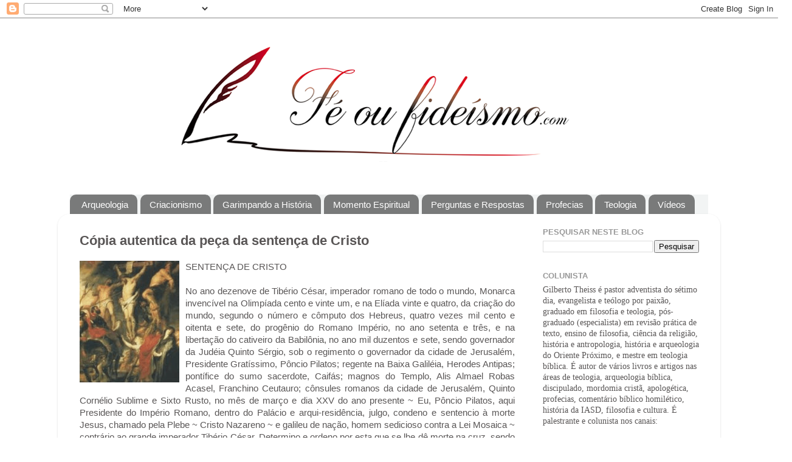

--- FILE ---
content_type: text/html; charset=UTF-8
request_url: https://www.feoufideismo.com/2007/05/cpia-autentica-da-pea-da-sentena-de.html
body_size: 17647
content:
<!DOCTYPE html>
<html class='v2' dir='ltr' xmlns='http://www.w3.org/1999/xhtml' xmlns:b='http://www.google.com/2005/gml/b' xmlns:data='http://www.google.com/2005/gml/data' xmlns:expr='http://www.google.com/2005/gml/expr'>
<head>
<link href='https://www.blogger.com/static/v1/widgets/335934321-css_bundle_v2.css' rel='stylesheet' type='text/css'/>
<meta content='IE=EmulateIE7' http-equiv='X-UA-Compatible'/>
<meta content='width=1100' name='viewport'/>
<meta content='text/html; charset=UTF-8' http-equiv='Content-Type'/>
<meta content='blogger' name='generator'/>
<link href='https://www.feoufideismo.com/favicon.ico' rel='icon' type='image/x-icon'/>
<link href='https://www.feoufideismo.com/2007/05/cpia-autentica-da-pea-da-sentena-de.html' rel='canonical'/>
<link rel="alternate" type="application/atom+xml" title="Fé ou Fideísmo? - Atom" href="https://www.feoufideismo.com/feeds/posts/default" />
<link rel="alternate" type="application/rss+xml" title="Fé ou Fideísmo? - RSS" href="https://www.feoufideismo.com/feeds/posts/default?alt=rss" />
<link rel="service.post" type="application/atom+xml" title="Fé ou Fideísmo? - Atom" href="https://www.blogger.com/feeds/19496467/posts/default" />

<link rel="alternate" type="application/atom+xml" title="Fé ou Fideísmo? - Atom" href="https://www.feoufideismo.com/feeds/7265854356028554568/comments/default" />
<!--Can't find substitution for tag [blog.ieCssRetrofitLinks]-->
<link href='https://blogger.googleusercontent.com/img/b/R29vZ2xl/AVvXsEj_vLpNJPRMKm4qE3RI7LKGe2sJdVzLSLfgqTPnLCRf2Gnb-KjE5KM1eiqFBJYZa8VrGe9XpMNWN3VY43489XGDFZQUhyphenhyphenjwhzy_AOl5NeJIPqkfC35gJ_WXUvXVFUpaTQbzNW8W/s200/Figura1.jpg' rel='image_src'/>
<meta content='https://www.feoufideismo.com/2007/05/cpia-autentica-da-pea-da-sentena-de.html' property='og:url'/>
<meta content='Cópia autentica da peça da sentença de Cristo' property='og:title'/>
<meta content='Fé ou Fideísmo' property='og:description'/>
<meta content='https://blogger.googleusercontent.com/img/b/R29vZ2xl/AVvXsEj_vLpNJPRMKm4qE3RI7LKGe2sJdVzLSLfgqTPnLCRf2Gnb-KjE5KM1eiqFBJYZa8VrGe9XpMNWN3VY43489XGDFZQUhyphenhyphenjwhzy_AOl5NeJIPqkfC35gJ_WXUvXVFUpaTQbzNW8W/w1200-h630-p-k-no-nu/Figura1.jpg' property='og:image'/>
<title>Fé ou Fideísmo?: Cópia autentica da peça da sentença de Cristo</title>
<style id='page-skin-1' type='text/css'><!--
/*-----------------------------------------------
Blogger Template Style
Name:     Picture Window
Designer: Josh Peterson
URL:      www.noaesthetic.com
----------------------------------------------- */
/* Variable definitions
====================
<Variable name="keycolor" description="Main Color" type="color" default="#1a222a"/>
<Variable name="body.background" description="Body Background" type="background"
color="#ffffff" default="#111111 url(http://themes.googleusercontent.com/image?id=1OACCYOE0-eoTRTfsBuX1NMN9nz599ufI1Jh0CggPFA_sK80AGkIr8pLtYRpNUKPmwtEa) repeat-x fixed top center"/>
<Group description="Page Text" selector="body">
<Variable name="body.font" description="Font" type="font"
default="normal normal 15px Arial, Tahoma, Helvetica, FreeSans, sans-serif"/>
<Variable name="body.text.color" description="Text Color" type="color" default="#333333"/>
</Group>
<Group description="Backgrounds" selector=".body-fauxcolumns-outer">
<Variable name="body.background.color" description="Outer Background" type="color" default="#296695"/>
<Variable name="header.background.color" description="Header Background" type="color" default="transparent"/>
<Variable name="post.background.color" description="Post Background" type="color" default="#ffffff"/>
</Group>
<Group description="Links" selector=".main-outer">
<Variable name="link.color" description="Link Color" type="color" default="#336699"/>
<Variable name="link.visited.color" description="Visited Color" type="color" default="#6699cc"/>
<Variable name="link.hover.color" description="Hover Color" type="color" default="#33aaff"/>
</Group>
<Group description="Blog Title" selector=".header h1">
<Variable name="header.font" description="Title Font" type="font"
default="normal normal 36px Arial, Tahoma, Helvetica, FreeSans, sans-serif"/>
<Variable name="header.text.color" description="Text Color" type="color" default="#ffffff" />
</Group>
<Group description="Tabs Text" selector=".tabs-inner .widget li a">
<Variable name="tabs.font" description="Font" type="font"
default="normal normal 15px Arial, Tahoma, Helvetica, FreeSans, sans-serif"/>
<Variable name="tabs.text.color" description="Text Color" type="color" default="#ffffff"/>
<Variable name="tabs.selected.text.color" description="Selected Color" type="color" default="#990000"/>
</Group>
<Group description="Tabs Background" selector=".tabs-outer .PageList">
<Variable name="tabs.background.color" description="Background Color" type="color" default="transparent"/>
<Variable name="tabs.selected.background.color" description="Selected Color" type="color" default="transparent"/>
<Variable name="tabs.separator.color" description="Separator Color" type="color" default="transparent"/>
</Group>
<Group description="Post Title" selector="h3.post-title, .comments h4">
<Variable name="post.title.font" description="Title Font" type="font"
default="normal normal 18px Arial, Tahoma, Helvetica, FreeSans, sans-serif"/>
</Group>
<Group description="Date Header" selector=".date-header">
<Variable name="date.header.color" description="Text Color" type="color" default="#595656"/>
</Group>
<Group description="Post" selector=".post">
<Variable name="post.footer.text.color" description="Footer Text Color" type="color" default="#999999"/>
<Variable name="post.border.color" description="Border Color" type="color" default="#dddddd"/>
</Group>
<Group description="Gadgets" selector="h2">
<Variable name="widget.title.font" description="Title Font" type="font"
default="bold normal 13px Arial, Tahoma, Helvetica, FreeSans, sans-serif"/>
<Variable name="widget.title.text.color" description="Title Color" type="color" default="#888888"/>
</Group>
<Group description="Footer" selector=".footer-outer">
<Variable name="footer.text.color" description="Text Color" type="color" default="#cccccc"/>
<Variable name="footer.widget.title.text.color" description="Gadget Title Color" type="color" default="#aaaaaa"/>
</Group>
<Group description="Footer Links" selector=".footer-outer">
<Variable name="footer.link.color" description="Link Color" type="color" default="#99ccee"/>
<Variable name="footer.link.visited.color" description="Visited Color" type="color" default="#77aaee"/>
<Variable name="footer.link.hover.color" description="Hover Color" type="color" default="#33aaff"/>
</Group>
<Variable name="content.margin" description="Content Margin Top" type="length" default="20px"/>
<Variable name="content.padding" description="Content Padding" type="length" default="0"/>
<Variable name="content.background" description="Content Background" type="background"
default="transparent none repeat scroll top left"/>
<Variable name="content.border.radius" description="Content Border Radius" type="length" default="0"/>
<Variable name="content.shadow.spread" description="Content Shadow Spread" type="length" default="0"/>
<Variable name="header.padding" description="Header Padding" type="length" default="0"/>
<Variable name="header.background.gradient" description="Header Gradient" type="url"
default="none"/>
<Variable name="header.border.radius" description="Header Border Radius" type="length" default="0"/>
<Variable name="main.border.radius.top" description="Main Border Radius" type="length" default="20px"/>
<Variable name="footer.border.radius.top" description="Footer Border Radius Top" type="length" default="0"/>
<Variable name="footer.border.radius.bottom" description="Footer Border Radius Bottom" type="length" default="20px"/>
<Variable name="region.shadow.spread" description="Main and Footer Shadow Spread" type="length" default="3px"/>
<Variable name="region.shadow.offset" description="Main and Footer Shadow Offset" type="length" default="1px"/>
<Variable name="tabs.background.gradient" description="Tab Background Gradient" type="url" default="none"/>
<Variable name="tab.selected.background.gradient" description="Selected Tab Background" type="url"
default="url(http://www.blogblog.com/1kt/transparent/white80.png)"/>
<Variable name="tab.background" description="Tab Background" type="background"
default="transparent url(http://www.blogblog.com/1kt/transparent/black50.png) repeat scroll top left"/>
<Variable name="tab.border.radius" description="Tab Border Radius" type="length" default="10px" />
<Variable name="tab.first.border.radius" description="First Tab Border Radius" type="length" default="10px" />
<Variable name="tabs.border.radius" description="Tabs Border Radius" type="length" default="0" />
<Variable name="tabs.spacing" description="Tab Spacing" type="length" default=".25em"/>
<Variable name="tabs.margin.bottom" description="Tab Margin Bottom" type="length" default="0"/>
<Variable name="tabs.margin.sides" description="Tab Margin Sides" type="length" default="20px"/>
<Variable name="main.background" description="Main Background" type="background"
default="transparent url(http://www.blogblog.com/1kt/transparent/white80.png) repeat scroll top left"/>
<Variable name="main.padding.sides" description="Main Padding Sides" type="length" default="20px"/>
<Variable name="footer.background" description="Footer Background" type="background"
default="transparent url(http://www.blogblog.com/1kt/transparent/black50.png) repeat scroll top left"/>
<Variable name="post.margin.sides" description="Post Margin Sides" type="length" default="-20px"/>
<Variable name="post.border.radius" description="Post Border Radius" type="length" default="5px"/>
<Variable name="widget.title.text.transform" description="Widget Title Text Transform" type="string" default="uppercase"/>
<Variable name="mobile.background.overlay" description="Mobile Background Overlay" type="string"
default="transparent none repeat scroll top left"/>
<Variable name="startSide" description="Side where text starts in blog language" type="automatic" default="left"/>
<Variable name="endSide" description="Side where text ends in blog language" type="automatic" default="right"/>
*/
/* Content
----------------------------------------------- */
body {
font: normal normal 15px Arial, Tahoma, Helvetica, FreeSans, sans-serif;
color: #595656;
background: #ffffff none no-repeat scroll center center;
}
html body .region-inner {
min-width: 0;
max-width: 100%;
width: auto;
}
.content-outer {
font-size: 90%;
}
a:link {
text-decoration:none;
color: #990000;
}
a:visited {
text-decoration:none;
color: #333333;
}
a:hover {
text-decoration:underline;
color: #333333;
}
.content-outer {
background: transparent none repeat scroll top left;
-moz-border-radius: 0;
-webkit-border-radius: 0;
-goog-ms-border-radius: 0;
border-radius: 0;
-moz-box-shadow: 0 0 0 rgba(0, 0, 0, .15);
-webkit-box-shadow: 0 0 0 rgba(0, 0, 0, .15);
-goog-ms-box-shadow: 0 0 0 rgba(0, 0, 0, .15);
box-shadow: 0 0 0 rgba(0, 0, 0, .15);
margin: 20px auto;
}
.content-inner {
padding: 0;
}
/* Header
----------------------------------------------- */
.header-outer {
background: #ffffff none repeat-x scroll top left;
_background-image: none;
color: #ffffff;
-moz-border-radius: 0;
-webkit-border-radius: 0;
-goog-ms-border-radius: 0;
border-radius: 0;
}
.Header img, .Header #header-inner {
-moz-border-radius: 0;
-webkit-border-radius: 0;
-goog-ms-border-radius: 0;
border-radius: 0;
}
.header-inner .Header .titlewrapper,
.header-inner .Header .descriptionwrapper {
padding-left: 0;
padding-right: 0;
}
.Header h1 {
font: normal normal 36px Arial, Tahoma, Helvetica, FreeSans, sans-serif;
text-shadow: 1px 1px 3px rgba(0, 0, 0, 0.3);
}
.Header h1 a {
color: #ffffff;
}
.Header .description {
font-size: 130%;
}
/* Tabs
----------------------------------------------- */
.tabs-inner {
margin: .5em 20px 0;
padding: 0;
}
.tabs-inner .section {
margin: 0;
}
.tabs-inner .widget ul {
padding: 0;
background: #f2f4f4 none repeat scroll bottom;
-moz-border-radius: 0;
-webkit-border-radius: 0;
-goog-ms-border-radius: 0;
border-radius: 0;
}
.tabs-inner .widget li {
border: none;
}
.tabs-inner .widget li a {
display: inline-block;
padding: .5em 1em;
margin-right: .25em;
color: #ffffff;
font: normal normal 15px Arial, Tahoma, Helvetica, FreeSans, sans-serif;
-moz-border-radius: 10px 10px 0 0;
-webkit-border-top-left-radius: 10px;
-webkit-border-top-right-radius: 10px;
-goog-ms-border-radius: 10px 10px 0 0;
border-radius: 10px 10px 0 0;
background: transparent url(//www.blogblog.com/1kt/transparent/black50.png) repeat scroll top left;
border-right: 1px solid #f2f4f4;
}
.tabs-inner .widget li:first-child a {
padding-left: 1.25em;
-moz-border-radius-topleft: 10px;
-moz-border-radius-bottomleft: 0;
-webkit-border-top-left-radius: 10px;
-webkit-border-bottom-left-radius: 0;
-goog-ms-border-top-left-radius: 10px;
-goog-ms-border-bottom-left-radius: 0;
border-top-left-radius: 10px;
border-bottom-left-radius: 0;
}
.tabs-inner .widget li.selected a,
.tabs-inner .widget li a:hover {
position: relative;
z-index: 1;
background: #f2f4f4 url(//www.blogblog.com/1kt/transparent/white80.png) repeat scroll bottom;
color: #666666;
-moz-box-shadow: 0 0 3px rgba(0, 0, 0, .15);
-webkit-box-shadow: 0 0 3px rgba(0, 0, 0, .15);
-goog-ms-box-shadow: 0 0 3px rgba(0, 0, 0, .15);
box-shadow: 0 0 3px rgba(0, 0, 0, .15);
}
/* Headings
----------------------------------------------- */
h2 {
font: bold normal 13px Arial, Tahoma, Helvetica, FreeSans, sans-serif;
text-transform: uppercase;
color: #999999;
margin: .5em 0;
}
/* Main
----------------------------------------------- */
.main-outer {
background: transparent url(//www.blogblog.com/1kt/transparent/white80.png) repeat scroll top left;
-moz-border-radius: 20px 20px 0 0;
-webkit-border-top-left-radius: 20px;
-webkit-border-top-right-radius: 20px;
-webkit-border-bottom-left-radius: 0;
-webkit-border-bottom-right-radius: 0;
-goog-ms-border-radius: 20px 20px 0 0;
border-radius: 20px 20px 0 0;
-moz-box-shadow: 0 1px 3px rgba(0, 0, 0, .15);
-webkit-box-shadow: 0 1px 3px rgba(0, 0, 0, .15);
-goog-ms-box-shadow: 0 1px 3px rgba(0, 0, 0, .15);
box-shadow: 0 1px 3px rgba(0, 0, 0, .15);
}
.main-inner {
padding: 15px 20px 20px;
}
.main-inner .column-center-inner {
padding: 0 0;
}
.main-inner .column-left-inner {
padding-left: 0;
}
.main-inner .column-right-inner {
padding-right: 0;
}
/* Posts
----------------------------------------------- */
h3.post-title {
margin: 0;
font: normal bold 22px 'Trebuchet MS', Trebuchet, sans-serif;
}
.comments h4 {
margin: 1em 0 0;
font: normal bold 22px 'Trebuchet MS', Trebuchet, sans-serif;
}
.date-header span {
color: #333333;
}
.post-outer {
background-color: #ffffff;
border: solid 1px #ffffff;
-moz-border-radius: 5px;
-webkit-border-radius: 5px;
border-radius: 5px;
-goog-ms-border-radius: 5px;
padding: 15px 20px;
margin: 0 -20px 20px;
}
.post-body {
line-height: 1.4;
font-size: 110%;
position: relative;
}
.post-header {
margin: 0 0 1.5em;
color: #aeaeae;
line-height: 1.6;
}
.post-footer {
margin: .5em 0 0;
color: #aeaeae;
line-height: 1.6;
}
.post {
margin-bottom: -60px;
}
#blog-pager {
font-size: 140%
}
#comments .comment-author {
padding-top: 1.5em;
border-top: dashed 1px #ccc;
border-top: dashed 1px rgba(128, 128, 128, .5);
background-position: 0 1.5em;
}
#comments .comment-author:first-child {
padding-top: 0;
border-top: none;
}
.avatar-image-container {
margin: .2em 0 0;
}
/* Comments
----------------------------------------------- */
.comments .comments-content .icon.blog-author {
background-repeat: no-repeat;
background-image: url([data-uri]);
}
.comments .comments-content .loadmore a {
border-top: 1px solid #333333;
border-bottom: 1px solid #333333;
}
.comments .continue {
border-top: 2px solid #333333;
}
/* Widgets
----------------------------------------------- */
.widget ul, .widget #ArchiveList ul.flat {
padding: 0;
list-style: none;
}
.widget ul li, .widget #ArchiveList ul.flat li {
border-top: dashed 1px #ccc;
border-top: dashed 1px rgba(128, 128, 128, .5);
}
.widget ul li:first-child, .widget #ArchiveList ul.flat li:first-child {
border-top: none;
}
.widget .post-body ul {
list-style: disc;
}
.widget .post-body ul li {
border: none;
}
/* Footer
----------------------------------------------- */
.footer-outer {
color:#d8d8d8;
background: transparent url(//www.blogblog.com/1kt/transparent/black50.png) repeat scroll top left;
-moz-border-radius: 0 0 20px 20px;
-webkit-border-top-left-radius: 0;
-webkit-border-top-right-radius: 0;
-webkit-border-bottom-left-radius: 20px;
-webkit-border-bottom-right-radius: 20px;
-goog-ms-border-radius: 0 0 20px 20px;
border-radius: 0 0 20px 20px;
-moz-box-shadow: 0 1px 3px rgba(0, 0, 0, .15);
-webkit-box-shadow: 0 1px 3px rgba(0, 0, 0, .15);
-goog-ms-box-shadow: 0 1px 3px rgba(0, 0, 0, .15);
box-shadow: 0 1px 3px rgba(0, 0, 0, .15);
}
.footer-inner {
padding: 10px 20px 20px;
}
.footer-outer a {
color: #b0f1eb;
}
.footer-outer a:visited {
color: #94eaf1;
}
.footer-outer a:hover {
color: #5dfff1;
}
.footer-outer .widget h2 {
color: #bbbbbb;
}
/* Mobile
----------------------------------------------- */
html body.mobile {
height: auto;
}
html body.mobile {
min-height: 480px;
background-size: 100% auto;
}
.mobile .body-fauxcolumn-outer {
background: transparent none repeat scroll top left;
}
html .mobile .mobile-date-outer, html .mobile .blog-pager {
border-bottom: none;
background: transparent url(//www.blogblog.com/1kt/transparent/white80.png) repeat scroll top left;
margin-bottom: 5px;
}
.mobile .date-outer {
background: transparent url(//www.blogblog.com/1kt/transparent/white80.png) repeat scroll top left;
}
.mobile .header-outer, .mobile .main-outer,
.mobile .post-outer, .mobile .footer-outer {
-moz-border-radius: 0;
-webkit-border-radius: 0;
-goog-ms-border-radius: 0;
border-radius: 0;
}
.mobile .content-outer,
.mobile .main-outer,
.mobile .post-outer {
background: inherit;
border: none;
}
.mobile .content-outer {
font-size: 100%;
}
.mobile-link-button {
background-color: #990000;
}
.mobile-link-button a:link, .mobile-link-button a:visited {
color: #ffffff;
}
.mobile-index-contents {
color: #595656;
}
.mobile .tabs-inner .PageList .widget-content {
background: #f2f4f4 url(//www.blogblog.com/1kt/transparent/white80.png) repeat scroll bottom;
color: #666666;
}
.mobile .tabs-inner .PageList .widget-content .pagelist-arrow {
border-left: 1px solid #f2f4f4;
}
h3.post-title {
margin-top: 0px !important;
}
--></style>
<style id='template-skin-1' type='text/css'><!--
body {
min-width: 1090px;
}
.content-outer, .content-fauxcolumn-outer, .region-inner {
min-width: 1090px;
max-width: 1090px;
_width: 1090px;
}
.main-inner .columns {
padding-left: 0px;
padding-right: 302px;
}
.main-inner .fauxcolumn-center-outer {
left: 0px;
right: 302px;
/* IE6 does not respect left and right together */
_width: expression(this.parentNode.offsetWidth -
parseInt("0px") -
parseInt("302px") + 'px');
}
.main-inner .fauxcolumn-left-outer {
width: 0px;
}
.main-inner .fauxcolumn-right-outer {
width: 302px;
}
.main-inner .column-left-outer {
width: 0px;
right: 100%;
margin-left: -0px;
}
.main-inner .column-right-outer {
width: 302px;
margin-right: -302px;
}
#layout {
min-width: 0;
}
#layout .content-outer {
min-width: 0;
width: 800px;
}
#layout .region-inner {
min-width: 0;
width: auto;
}
--></style>
<link href='https://www.blogger.com/dyn-css/authorization.css?targetBlogID=19496467&amp;zx=566f03c3-1cb6-450d-8e79-e2473f09d3fb' media='none' onload='if(media!=&#39;all&#39;)media=&#39;all&#39;' rel='stylesheet'/><noscript><link href='https://www.blogger.com/dyn-css/authorization.css?targetBlogID=19496467&amp;zx=566f03c3-1cb6-450d-8e79-e2473f09d3fb' rel='stylesheet'/></noscript>
<meta name='google-adsense-platform-account' content='ca-host-pub-1556223355139109'/>
<meta name='google-adsense-platform-domain' content='blogspot.com'/>

</head>
<body class='loading'>
<div class='navbar section' id='navbar'><div class='widget Navbar' data-version='1' id='Navbar1'><script type="text/javascript">
    function setAttributeOnload(object, attribute, val) {
      if(window.addEventListener) {
        window.addEventListener('load',
          function(){ object[attribute] = val; }, false);
      } else {
        window.attachEvent('onload', function(){ object[attribute] = val; });
      }
    }
  </script>
<div id="navbar-iframe-container"></div>
<script type="text/javascript" src="https://apis.google.com/js/platform.js"></script>
<script type="text/javascript">
      gapi.load("gapi.iframes:gapi.iframes.style.bubble", function() {
        if (gapi.iframes && gapi.iframes.getContext) {
          gapi.iframes.getContext().openChild({
              url: 'https://www.blogger.com/navbar/19496467?po\x3d7265854356028554568\x26origin\x3dhttps://www.feoufideismo.com',
              where: document.getElementById("navbar-iframe-container"),
              id: "navbar-iframe"
          });
        }
      });
    </script><script type="text/javascript">
(function() {
var script = document.createElement('script');
script.type = 'text/javascript';
script.src = '//pagead2.googlesyndication.com/pagead/js/google_top_exp.js';
var head = document.getElementsByTagName('head')[0];
if (head) {
head.appendChild(script);
}})();
</script>
</div></div>
<div class='body-fauxcolumns'>
<div class='fauxcolumn-outer body-fauxcolumn-outer'>
<div class='cap-top'>
<div class='cap-left'></div>
<div class='cap-right'></div>
</div>
<div class='fauxborder-left'>
<div class='fauxborder-right'></div>
<div class='fauxcolumn-inner'>
</div>
</div>
<div class='cap-bottom'>
<div class='cap-left'></div>
<div class='cap-right'></div>
</div>
</div>
</div>
<div class='content'>
<div class='content-fauxcolumns'>
<div class='fauxcolumn-outer content-fauxcolumn-outer'>
<div class='cap-top'>
<div class='cap-left'></div>
<div class='cap-right'></div>
</div>
<div class='fauxborder-left'>
<div class='fauxborder-right'></div>
<div class='fauxcolumn-inner'>
</div>
</div>
<div class='cap-bottom'>
<div class='cap-left'></div>
<div class='cap-right'></div>
</div>
</div>
</div>
<div class='content-outer'>
<div class='content-cap-top cap-top'>
<div class='cap-left'></div>
<div class='cap-right'></div>
</div>
<div class='fauxborder-left content-fauxborder-left'>
<div class='fauxborder-right content-fauxborder-right'></div>
<div class='content-inner'>
<header>
<div class='header-outer'>
<div class='header-cap-top cap-top'>
<div class='cap-left'></div>
<div class='cap-right'></div>
</div>
<div class='fauxborder-left header-fauxborder-left'>
<div class='fauxborder-right header-fauxborder-right'></div>
<div class='region-inner header-inner'>
<div class='header no-items section' id='header'></div>
</div>
</div>
<div class='header-cap-bottom cap-bottom'>
<div class='cap-left'></div>
<div class='cap-right'></div>
</div>
</div>
</header>
<div class='tabs-outer'>
<div class='tabs-cap-top cap-top'>
<div class='cap-left'></div>
<div class='cap-right'></div>
</div>
<div class='fauxborder-left tabs-fauxborder-left'>
<div class='fauxborder-right tabs-fauxborder-right'></div>
<div class='region-inner tabs-inner'>
<div class='tabs section' id='crosscol'><div class='widget Header' data-version='1' id='Header1'>
<div id='header-inner'>
<a href='https://www.feoufideismo.com/' style='display: block'>
<img alt='Fé ou Fideísmo?' height='240px; ' id='Header1_headerimg' src='https://blogger.googleusercontent.com/img/b/R29vZ2xl/AVvXsEgIhfuLrBDGbGU7C1W1duGq-n8kETvSgOaw3YLmOOpcG_pre8T2g-6dIZFQ2CgN_SgvmFsQvt2L_uhdi9YTgXt4_R-y99OulID00_XTnFooIWzqXMjPgfW-mvwGiXj-QHXcjh2i/s1600/cabe%25C3%25A7alho+blog.png' style='display: block' width='1188px; '/>
</a>
</div>
</div></div>
<div class='tabs section' id='crosscol-overflow'><div class='widget Label' data-version='1' id='Label1'>
<h2>Marcadores</h2>
<div class='widget-content list-label-widget-content'>
<ul>
<li>
<a dir='ltr' href='https://www.feoufideismo.com/search/label/Arqueologia'>Arqueologia</a>
</li>
<li>
<a dir='ltr' href='https://www.feoufideismo.com/search/label/Criacionismo'>Criacionismo</a>
</li>
<li>
<a dir='ltr' href='https://www.feoufideismo.com/search/label/Garimpando%20a%20Hist%C3%B3ria'>Garimpando a História</a>
</li>
<li>
<a dir='ltr' href='https://www.feoufideismo.com/search/label/Momento%20Espiritual'>Momento Espiritual</a>
</li>
<li>
<a dir='ltr' href='https://www.feoufideismo.com/search/label/Perguntas%20e%20Respostas'>Perguntas e Respostas</a>
</li>
<li>
<a dir='ltr' href='https://www.feoufideismo.com/search/label/Profecias'>Profecias</a>
</li>
<li>
<a dir='ltr' href='https://www.feoufideismo.com/search/label/Teologia'>Teologia</a>
</li>
<li>
<a dir='ltr' href='https://www.feoufideismo.com/search/label/V%C3%ADdeos'>Vídeos</a>
</li>
</ul>
<div class='clear'></div>
</div>
</div></div>
</div>
</div>
<div class='tabs-cap-bottom cap-bottom'>
<div class='cap-left'></div>
<div class='cap-right'></div>
</div>
</div>
<div class='main-outer'>
<div class='main-cap-top cap-top'>
<div class='cap-left'></div>
<div class='cap-right'></div>
</div>
<div class='fauxborder-left main-fauxborder-left'>
<div class='fauxborder-right main-fauxborder-right'></div>
<div class='region-inner main-inner'>
<div class='columns fauxcolumns'>
<div class='fauxcolumn-outer fauxcolumn-center-outer'>
<div class='cap-top'>
<div class='cap-left'></div>
<div class='cap-right'></div>
</div>
<div class='fauxborder-left'>
<div class='fauxborder-right'></div>
<div class='fauxcolumn-inner'>
</div>
</div>
<div class='cap-bottom'>
<div class='cap-left'></div>
<div class='cap-right'></div>
</div>
</div>
<div class='fauxcolumn-outer fauxcolumn-left-outer'>
<div class='cap-top'>
<div class='cap-left'></div>
<div class='cap-right'></div>
</div>
<div class='fauxborder-left'>
<div class='fauxborder-right'></div>
<div class='fauxcolumn-inner'>
</div>
</div>
<div class='cap-bottom'>
<div class='cap-left'></div>
<div class='cap-right'></div>
</div>
</div>
<div class='fauxcolumn-outer fauxcolumn-right-outer'>
<div class='cap-top'>
<div class='cap-left'></div>
<div class='cap-right'></div>
</div>
<div class='fauxborder-left'>
<div class='fauxborder-right'></div>
<div class='fauxcolumn-inner'>
</div>
</div>
<div class='cap-bottom'>
<div class='cap-left'></div>
<div class='cap-right'></div>
</div>
</div>
<!-- corrects IE6 width calculation -->
<div class='columns-inner'>
<div class='column-center-outer'>
<div class='column-center-inner'>
<div class='main section' id='main'><div class='widget Blog' data-version='1' id='Blog1'>
<div class='blog-posts hfeed'>

          <div class="date-outer">
        

          <div class="date-posts">
        
<div class='post-outer'>
<div class='post hentry' itemscope='itemscope' itemtype='http://schema.org/BlogPosting'>
<a name='7265854356028554568'></a>
<h3 class='post-title entry-title' itemprop='name'>
Cópia autentica da peça da sentença de Cristo
</h3>
<div class='post-header'>
<div class='post-header-line-1'></div>
</div>
<div class='post-body entry-content' id='post-body-7265854356028554568' itemprop='articleBody'>
<a href="https://blogger.googleusercontent.com/img/b/R29vZ2xl/AVvXsEj_vLpNJPRMKm4qE3RI7LKGe2sJdVzLSLfgqTPnLCRf2Gnb-KjE5KM1eiqFBJYZa8VrGe9XpMNWN3VY43489XGDFZQUhyphenhyphenjwhzy_AOl5NeJIPqkfC35gJ_WXUvXVFUpaTQbzNW8W/s1600-h/Figura1.jpg"><img alt="" border="0" id="BLOGGER_PHOTO_ID_5066454305580683874" src="https://blogger.googleusercontent.com/img/b/R29vZ2xl/AVvXsEj_vLpNJPRMKm4qE3RI7LKGe2sJdVzLSLfgqTPnLCRf2Gnb-KjE5KM1eiqFBJYZa8VrGe9XpMNWN3VY43489XGDFZQUhyphenhyphenjwhzy_AOl5NeJIPqkfC35gJ_WXUvXVFUpaTQbzNW8W/s200/Figura1.jpg" style="FLOAT: left; MARGIN: 0px 10px 10px 0px; CURSOR: hand" /></a> SENTENÇA DE CRISTO <div><div align="justify"><br />No ano dezenove de Tibério César, imperador romano de todo o mundo, Monarca invencível na Olimpíada cento e vinte um, e na Elíada vinte e quatro, da criação do mundo, segundo o número e cômputo dos Hebreus, quatro vezes mil cento e oitenta e sete, do progênio do Romano Império, no ano setenta e três, e na libertação do cativeiro da Babilônia, no ano mil duzentos e sete, sendo governador da Judéia Quinto Sérgio, sob o regimento o governador da cidade de Jerusalém, Presidente Gratíssimo, Pôncio Pilatos; regente na Baixa Galiléia, Herodes Antipas; pontífice do sumo sacerdote, Caifás; magnos do Templo, Alis Almael Robas Acasel, Franchino Ceutauro; cônsules romanos da cidade de Jerusalém, Quinto Cornélio Sublime e Sixto Rusto, no mês de março e dia XXV do ano presente ~ Eu, Pôncio Pilatos, aqui Presidente do Império Romano, dentro do Palácio e arqui-residência, julgo, condeno e sentencio à morte Jesus, chamado pela Plebe ~ Cristo Nazareno ~ e galileu de nação, homem sedicioso contra a Lei Mosaica ~ contrário ao grande imperador Tibério César. Determino e ordeno por esta que se lhe dê morte na cruz, sendo pregado com cravos como todos os réus, porque congregando e ajustando homens, ricos e pobres, não tem cessado de promover tumultos por toda a Judéia, dizendo-se filho de Deus e Rei de Israel, ameaçando com a ruína de Jerusalém e do Sacro Templo, negando o tributo a César, tendo ainda o atrevimento de entrar com ramos e em triunfo, com grande parte da plebe, dentro da cidade de Jerusalém. Que seja ligado e açoitado, e que seja vestido de púrpura e coroado de alguns espinhos, com a própria cruz nos ombros para que sirva de exemplo a todos os malfeitores, e que, juntamente com ele, sejam conduzidos dois ladrões homicidas; saindo logo pela porta sagrada, hoje Antoniana, e que conduza Jesus ao monte público da justiça, chamado Calvário, onde, crucificado e morto, ficará seu corpo na cruz, como espetáculo para todos os malfeitores, e que sobre a cruz se ponha, em diversas línguas, este título: Iesus Nazarenus, Rex Iudeorum. Mando, também, que nenhuma pessoa de qualquer estado ou condição se atreva, temerariamente, a impedir a justiça por mim mandada, administrada e executada com todo o rigor, segundo os Decretos e Leis Romanas, sob as penas de rebelião contra o Imperador Romano. Testemunhas da nossa sentença. Pelas doze tribos de Israel: Rabaim Daniel, Rabaim Joaquim Banicar, Babasu, Laré Petuculani. Pelos fariseus: Bullieniel, Simeão, Ranol, Babbine, Mandoani, Bancurfosse. Pelos hebreus: Matumberto. Pelo Império Romano e pelo Presidente de Roma: Lúcio Sextilo e Amácio Chilicio. </div><div align="justify"><br />"Cópia autêntica da Peça do Processo de Cristo, existente no Museu da Espanha."Fontes:-</div><br /><div>"Manual do Magistrado", Jucid Peixoto do Amaral, Ed. Forense, 4ª ed., 1992.</div></div>
<div style='clear: both;'></div>
</div>
<div class='post-footer'>
<div class='post-footer-line post-footer-line-1'><span class='post-author vcard'>
Pr. Gilberto Theiss - Fé ou Fideísmo
<span class='fn'>
<a href='https://www.blogger.com/profile/10672197024345831417' itemprop='author' rel='author' title='author profile'>
Gilberto Theiss
</a>
</span>
</span>
<span class='post-timestamp'>
</span>
<span class='post-comment-link'>
</span>
<span class='post-icons'>
</span>
<span class='post-backlinks post-comment-link'>
</span>
<div class='post-share-buttons goog-inline-block'>
<a class='goog-inline-block share-button sb-email' href='https://www.blogger.com/share-post.g?blogID=19496467&postID=7265854356028554568&target=email' target='_blank' title='Enviar por e-mail'><span class='share-button-link-text'>Enviar por e-mail</span></a><a class='goog-inline-block share-button sb-blog' href='https://www.blogger.com/share-post.g?blogID=19496467&postID=7265854356028554568&target=blog' onclick='window.open(this.href, "_blank", "height=270,width=475"); return false;' target='_blank' title='Postar no blog!'><span class='share-button-link-text'>Postar no blog!</span></a><a class='goog-inline-block share-button sb-twitter' href='https://www.blogger.com/share-post.g?blogID=19496467&postID=7265854356028554568&target=twitter' target='_blank' title='Compartilhar no X'><span class='share-button-link-text'>Compartilhar no X</span></a><a class='goog-inline-block share-button sb-facebook' href='https://www.blogger.com/share-post.g?blogID=19496467&postID=7265854356028554568&target=facebook' onclick='window.open(this.href, "_blank", "height=430,width=640"); return false;' target='_blank' title='Compartilhar no Facebook'><span class='share-button-link-text'>Compartilhar no Facebook</span></a><a class='goog-inline-block share-button sb-pinterest' href='https://www.blogger.com/share-post.g?blogID=19496467&postID=7265854356028554568&target=pinterest' target='_blank' title='Compartilhar com o Pinterest'><span class='share-button-link-text'>Compartilhar com o Pinterest</span></a>
</div>
</div>
<div class='post-footer-line post-footer-line-2'>
</div>
<div class='post-footer-line post-footer-line-3'></div>
</div>
</div>
<div class='comments' id='comments'>
<a name='comments'></a>
<h4>Nenhum comentário:</h4>
<div id='Blog1_comments-block-wrapper'>
<dl class='avatar-comment-indent' id='comments-block'>
</dl>
</div>
<p class='comment-footer'>
<div class='comment-form'>
<a name='comment-form'></a>
<h4 id='comment-post-message'>Postar um comentário</h4>
<p>
</p>
<a href='https://www.blogger.com/comment/frame/19496467?po=7265854356028554568&hl=pt-BR&saa=85391&origin=https://www.feoufideismo.com' id='comment-editor-src'></a>
<iframe allowtransparency='true' class='blogger-iframe-colorize blogger-comment-from-post' frameborder='0' height='410px' id='comment-editor' name='comment-editor' src='' width='100%'></iframe>
<script src='https://www.blogger.com/static/v1/jsbin/2830521187-comment_from_post_iframe.js' type='text/javascript'></script>
<script type='text/javascript'>
      BLOG_CMT_createIframe('https://www.blogger.com/rpc_relay.html');
    </script>
</div>
</p>
</div>
</div>

        </div></div>
      
</div>
<div class='blog-pager' id='blog-pager'>
<span id='blog-pager-newer-link'>
<a class='blog-pager-newer-link' href='https://www.feoufideismo.com/2007/05/santificao-do-domingo.html' id='Blog1_blog-pager-newer-link' title='Postagem mais recente'><img border='0' id='19496467#allposts' title='Postagens Mais Recentes'/></a>
</span>
<span id='blog-pager-older-link'>
<a class='blog-pager-older-link' href='https://www.feoufideismo.com/2007/05/universidade-hebraica-de-jerusalm.html' id='Blog1_blog-pager-older-link' title='Postagem mais antiga'><img border='0' id='19496467#allposts' title='Postagens Mais Antiga'/></a>
</span>
<a class='home-link' href='https://www.feoufideismo.com/'><img border='0' id='19496467#allposts' title='Inicio'/>
</a>
</div>
<div class='clear'></div>
<div class='post-feeds'>
<div class='feed-links'>
Assinar:
<a class='feed-link' href='https://www.feoufideismo.com/feeds/7265854356028554568/comments/default' target='_blank' type='application/atom+xml'>Postar comentários (Atom)</a>
</div>
</div>
</div><div class='widget PopularPosts' data-version='1' id='PopularPosts1'>
<h2>Postagens mais lidas em todo o blog</h2>
<div class='widget-content popular-posts'>
<ul>
<li>
<a href='https://www.feoufideismo.com/2012/07/duvida-como-entender-lucas-1616-lei-e.html'>Dúvida: Como entender Lucas 16:16, "A lei e os profetas duraram até João"?</a>
</li>
<li>
<a href='https://www.feoufideismo.com/2017/03/papa-francisco-e-o-discurso-sobre-os.html'>Papa Francisco e o discurso sobre o Sábado</a>
</li>
<li>
<a href='https://www.feoufideismo.com/2010/04/o-mal-da-carne-de-porco.html'>O mal da carne de porco</a>
</li>
<li>
<a href='https://www.feoufideismo.com/2018/03/revelado-em-israel-mosaico-que.html'>Revelado em Israel mosaico que apresenta Jesus Cristo como Deus</a>
</li>
<li>
<a href='https://www.feoufideismo.com/2017/10/reforma-protestante-parte-02-o-que-e.html'>Reforma Protestante, parte 02 - O que é justificação pela fé?</a>
</li>
<li>
<a href='https://www.feoufideismo.com/2017/11/origem-da-identidade-de-genero.html'>Origem da Identidade de gênero, empoderamento feminino e o  pretendido fim da família - Parte 1</a>
</li>
<li>
<a href='https://www.feoufideismo.com/2017/10/razonite-uma-enfermidade-grave-que-esta.html'>Razonite: uma enfermidade grave que está se espalhando pelo mundo </a>
</li>
<li>
<a href='https://www.feoufideismo.com/2017/10/reforma-protestante-parte-01-o-fim-do.html'>Reforma Protestante, parte 01 - O fim do protesto</a>
</li>
<li>
<a href='https://www.feoufideismo.com/2017/04/dramatizacoes-teatro-e-igreja.html'>Dramatizações, teatro e a igreja</a>
</li>
<li>
<a href='https://www.feoufideismo.com/2017/10/a-beleza-da-natureza-e-esperanca-da.html'>A beleza da NATUREZA e a esperança da eternidade</a>
</li>
</ul>
<div class='clear'></div>
</div>
</div></div>
</div>
</div>
<div class='column-left-outer'>
<div class='column-left-inner'>
<aside>
</aside>
</div>
</div>
<div class='column-right-outer'>
<div class='column-right-inner'>
<aside>
<div class='sidebar section' id='sidebar-right-1'><div class='widget BlogSearch' data-version='1' id='BlogSearch1'>
<h2 class='title'>Pesquisar neste blog</h2>
<div class='widget-content'>
<div id='BlogSearch1_form'>
<form action='https://www.feoufideismo.com/search' class='gsc-search-box' target='_top'>
<table cellpadding='0' cellspacing='0' class='gsc-search-box'>
<tbody>
<tr>
<td class='gsc-input'>
<input autocomplete='off' class='gsc-input' name='q' size='10' title='search' type='text' value=''/>
</td>
<td class='gsc-search-button'>
<input class='gsc-search-button' title='search' type='submit' value='Pesquisar'/>
</td>
</tr>
</tbody>
</table>
</form>
</div>
</div>
<div class='clear'></div>
</div><div class='widget Text' data-version='1' id='Text1'>
<h2 class='title'>COLUNISTA</h2>
<div class='widget-content'>
<b style="font-family: Georgia, serif; font-size: 100%; font-style: normal; font-variant-caps: normal; font-variant-ligatures: normal; font-weight: normal;">Gilberto Theiss </b><span =""  style="font-family:&quot;;"><span =""  style="font-size:100%;">é pastor adventista do sétimo dia, evangelista e teólogo por paixão, graduado em filosofia e teologia, pós-graduado (especialista) em revisão prática de texto, ensino de filosofia, ciência da religião, história e antropologia, história e arqueologia do Oriente Próximo, e mestre em teologia bíblica. É autor de vários livros e artigos nas áreas de teologia, arqueologia bíblica, discipulado, mordomia cristã, apologética, profecias, comentário bíblico homilético, história da IASD, filosofia e cultura. É palestrante e colunista nos canais:</span></span><br /><div style="font-family: Georgia, serif; font-size: 100%; font-style: normal; font-variant-caps: normal; font-variant-ligatures: normal; font-weight: normal;"><br /></div><div><a href="https://www.youtube.com/gilbertotheiss" style="font-family: georgia, serif; font-size: 100%; font-style: normal; font-variant-caps: normal; font-variant-ligatures: normal; font-weight: normal;">www.youtube.com/gilbertotheiss</a><br /></div><div>www.instagram.com/gilbertotheiss</div><div><span style="font-family: georgia, serif; font-size: 100%;">www.facebook.com/prgilbertotheiss</span></div><div><span style="font-family: georgia, serif; font-size: 100%;">www.facebook.com/feoufideismo</span></div><div style="font-family: Georgia, serif; font-size: 100%; font-style: normal; font-variant-caps: normal; font-variant-ligatures: normal; font-weight: normal;"><a href="http://www.feoufideismo.com/">www.feoufideismo.com/</a><br /></div>
</div>
<div class='clear'></div>
</div><div class='widget PopularPosts' data-version='1' id='PopularPosts2'>
<h2>Posts mais lidos</h2>
<div class='widget-content popular-posts'>
<ul>
<li>
<div class='item-content'>
<div class='item-thumbnail'>
<a href='https://www.feoufideismo.com/2007/04/12-perguntas-para-os-inimigos-da-lei-de_12.html' target='_blank'>
<img alt='' border='0' src='https://blogger.googleusercontent.com/img/b/R29vZ2xl/AVvXsEjIRlBJUyLzipsk4vZBnqll6fq1cUTCPRBQuPRSf1scel9pklvpmFoCmBFajhdv1gSLF2hetidTvhtMdF5Og9_d8-0MLONXwVQ-F_Td8UDvD_a-9JV9FiOLaJmf5JidC8wD8_1L/w72-h72-p-k-no-nu/mandamento1.jpg'/>
</a>
</div>
<div class='item-title'><a href='https://www.feoufideismo.com/2007/04/12-perguntas-para-os-inimigos-da-lei-de_12.html'>12 perguntas para os inimigos dos 10 Mandamentos da lei de Deus</a></div>
<div class='item-snippet'> Aos inimigos da verdade bíblica, uma sugestão para meditação. Muitos sãos os que se colocam de frente contra os 10 mandamentos da lei de De...</div>
</div>
<div style='clear: both;'></div>
</li>
<li>
<div class='item-content'>
<div class='item-thumbnail'>
<a href='https://www.feoufideismo.com/2012/07/duvida-como-entender-lucas-1616-lei-e.html' target='_blank'>
<img alt='' border='0' src='https://blogger.googleusercontent.com/img/b/R29vZ2xl/AVvXsEirHbwtEn3gvqR0PwdUkl2s758h-6D_iz6yA8hfcRRWZPY4TFxn6IaxetuAuotKZxUvD_mCQtAyYr35jCn5WPFlu_TNuGGB7dxVHvzy9B_DT4Jv4MoQFZQo976ssTcYi2k5zYUH/w72-h72-p-k-no-nu/lei+de+Deus.jpg'/>
</a>
</div>
<div class='item-title'><a href='https://www.feoufideismo.com/2012/07/duvida-como-entender-lucas-1616-lei-e.html'>Dúvida: Como entender Lucas 16:16, "A lei e os profetas duraram até João"?</a></div>
<div class='item-snippet'>   Olá irmão x ...     Lucas 16:16 assim descreve que &#8220;A lei e os profetas duraram até João; desde então é anunciado o reino de Deus, e todo...</div>
</div>
<div style='clear: both;'></div>
</li>
<li>
<div class='item-content'>
<div class='item-thumbnail'>
<a href='https://www.feoufideismo.com/2013/06/a-biblia-homossexualidade-e-as.html' target='_blank'>
<img alt='' border='0' src='https://blogger.googleusercontent.com/img/b/R29vZ2xl/AVvXsEhKfFWHK5FQwZYGyPGuiE2ZsrNaixnVcptVUkMskuvbx4ZZaOEnGKde51PpqcwfncXk2JDcmLVvw_H6wTpehBIcWKk6fvjDuctJZfedy76ctS6Sqs3cmc02qpkzVWNBgm-7lFjy/w72-h72-p-k-no-nu/capa.blog.png'/>
</a>
</div>
<div class='item-title'><a href='https://www.feoufideismo.com/2013/06/a-biblia-homossexualidade-e-as.html'>A Bíblia, a homossexualidade e as distorções da teologia inclusiva. Como entender as palavras malakoi e apsenokoitai</a></div>
<div class='item-snippet'>     Tenho evitado entrar no mérito desta discussão por acreditar que, qualquer cidadão deve ter o direito de ser o que bem quiserem desde q...</div>
</div>
<div style='clear: both;'></div>
</li>
<li>
<div class='item-content'>
<div class='item-thumbnail'>
<a href='https://www.feoufideismo.com/2025/04/tema-07-mulher-condenada-de-apocalipse.html' target='_blank'>
<img alt='' border='0' src='https://lh3.googleusercontent.com/blogger_img_proxy/AEn0k_uiW-Ht5AePHpDa7qCDI62iUwjjulnINz_nA31s6L8dJp1DS3pOPeh6_TiFApe5bpBysryTWzxMwZ3kdl0xowBueJuOo3yMUn77ZTZto8HXpa2wqA=w72-h72-n-k-no-nu'/>
</a>
</div>
<div class='item-title'><a href='https://www.feoufideismo.com/2025/04/tema-07-mulher-condenada-de-apocalipse.html'>TEMA 07 - A mulher condenada de Apocalipse 17 - SÉRIE O GRANDE CONFLITO</a></div>
<div class='item-snippet'>Em Apocalipse 17:5, encontramos a figura da &quot;mulher prostituta&quot;, que é descrita como &quot;Babilônia, a grande, a mãe das prostitu...</div>
</div>
<div style='clear: both;'></div>
</li>
<li>
<div class='item-content'>
<div class='item-thumbnail'>
<a href='https://www.feoufideismo.com/2011/04/terrivel-paradoxo.html' target='_blank'>
<img alt='' border='0' src='https://blogger.googleusercontent.com/img/b/R29vZ2xl/AVvXsEhyssOKy0pNwuWFNYQdsZuuiUVlsbrZqvmRbQq8QKLRVAN5EUJiqgSsVC9miJlQXhXmo3HO08CHqqY-T7QkLpy2TWsoG3GhcPX-0-LaBMEn_NNZj1mmL3Dd13vuFqTjKRYNgY4s/w72-h72-p-k-no-nu/11095262.jpeg'/>
</a>
</div>
<div class='item-title'><a href='https://www.feoufideismo.com/2011/04/terrivel-paradoxo.html'>Terrível paradoxo</a></div>
<div class='item-snippet'>Parte integrante do Programa de Exploração a Marte, o veículo explorador  Curiosity deve iniciar seu voo para o planeta vermelho ainda neste...</div>
</div>
<div style='clear: both;'></div>
</li>
<li>
<div class='item-content'>
<div class='item-thumbnail'>
<a href='https://www.feoufideismo.com/2022/08/submissao-feminina.html' target='_blank'>
<img alt='' border='0' src='https://blogger.googleusercontent.com/img/b/R29vZ2xl/AVvXsEg1RBvWDsCgGZzoav3mOQdLGIGEs0uFrarCBeGXQnA6GP-sDnJ3-CcHskr0S6MG9F2RY92Kkoh6ZXkKlhAnWKVxTSY_jREhgYHkp7lQCUYBQ11vUteNrZDnZ3tOFX1k3U_NV_jKUnLU9P4qoafpOHKD_I6iMZYugbXZjfgMuyYVgUybeLjA5w/w72-h72-p-k-no-nu/FRASES%20(4).png'/>
</a>
</div>
<div class='item-title'><a href='https://www.feoufideismo.com/2022/08/submissao-feminina.html'>Submissão feminina</a></div>
<div class='item-snippet'>&quot;O teu desejo será para o teu marido e ele te governará&quot;, é o texto clássico de Gênesis 3:16 usado por alguns para defender a infe...</div>
</div>
<div style='clear: both;'></div>
</li>
<li>
<div class='item-content'>
<div class='item-thumbnail'>
<a href='https://www.feoufideismo.com/2007/12/perdio-pode-estar-dentro-de-nossas.html' target='_blank'>
<img alt='' border='0' src='https://blogger.googleusercontent.com/img/b/R29vZ2xl/AVvXsEj5q_FZysU1Pmek7NBsJFTahBorPhRSgaT0L-vOQiAEUVgrTtzH-owPVmwj3eQI_Ki6pxM38T6tJ3_20rldgDtIMLR1X8rjjHa29yJ2klxml7AiU2zhi1-PseU7h7d5o8YoNCl2/w72-h72-p-k-no-nu/tv.jpg'/>
</a>
</div>
<div class='item-title'><a href='https://www.feoufideismo.com/2007/12/perdio-pode-estar-dentro-de-nossas.html'>A perdição pode estar dentro de nossas casas.</a></div>
<div class='item-snippet'> Fui convidado para palestrar em um retiro de Jovens de uma outra igreja. Me pediram para fazer duas palestras. O tema da primeira palestra ...</div>
</div>
<div style='clear: both;'></div>
</li>
<li>
<div class='item-content'>
<div class='item-thumbnail'>
<a href='https://www.feoufideismo.com/2007/11/verdadeira-interpretao.html' target='_blank'>
<img alt='' border='0' src='https://blogger.googleusercontent.com/img/b/R29vZ2xl/AVvXsEiVhQdKZTUkaXQCeagUgYunQb2jljFKGyWsrNQWv5aLkEjBvpp0Ja7D_gWWWYvFgRpujwU2OZPJOQxKpywThy2xWt0NiMSiebWXU8pLmTMiIvSemJncXBgE35Cnvd2sYSyYCry4/w72-h72-p-k-no-nu/3anjos.jpg'/>
</a>
</div>
<div class='item-title'><a href='https://www.feoufideismo.com/2007/11/verdadeira-interpretao.html'>O que Ellen White não disse</a></div>
<div class='item-snippet'>  Recentemente vi uma mensagem de um programa de TV, onde o assunto era sobre a salvação, o vídeo pode ser visto no youtube . O apresentador...</div>
</div>
<div style='clear: both;'></div>
</li>
<li>
<div class='item-content'>
<div class='item-thumbnail'>
<a href='https://www.feoufideismo.com/2009/02/condena-paulo-guarda-do-sabado-em.html' target='_blank'>
<img alt='' border='0' src='https://blogger.googleusercontent.com/img/b/R29vZ2xl/AVvXsEgbWjvkxEeG8V0U_psdH-u83VmRTkegh9aa9O29Am36XuN_n6yFDEQWCzxAMu627yfdIfZIZMgKuehyWEslvFtSNir8yGzIlzNKnRgMtCTIoxiNpQ4Zb_vvgqUzSnUR7AKdLkwc/w72-h72-p-k-no-nu/portrait.jpg'/>
</a>
</div>
<div class='item-title'><a href='https://www.feoufideismo.com/2009/02/condena-paulo-guarda-do-sabado-em.html'>CONDENA PAULO A GUARDA DO SÁBADO EM GÁLATAS 4:8-11?</a></div>
<div class='item-snippet'>  CONDENA PAULO A GUARDA DO SÁBADO EM GÁLATAS 4:8-11?       &#8220;Outrora, porém, não conhecendo a Deus, servíeis a deuses que por natureza não ...</div>
</div>
<div style='clear: both;'></div>
</li>
<li>
<div class='item-content'>
<div class='item-thumbnail'>
<a href='https://www.feoufideismo.com/2025/04/o-mundo-ladeira-abaixo.html' target='_blank'>
<img alt='' border='0' src='https://blogger.googleusercontent.com/img/b/R29vZ2xl/AVvXsEin1gCKtBGn5Hr3WRFMFx_nk7jVI1z_dYMX1KT7yVqzW71ZnB4gCGk_NEBNS6T-OEVzPDAOJJgo4p-_qJVzQiPAaUx6_4XIou0l3lrLuFw56zvaWZGOIjswLVxrXje4biH1vwlW9nS7O-ioi_QuWibpQvfOn3Z4kOLTc1eFmvP5OE-DdyaWRMPF/w72-h72-p-k-no-nu/FRASES%20(20).png'/>
</a>
</div>
<div class='item-title'><a href='https://www.feoufideismo.com/2025/04/o-mundo-ladeira-abaixo.html'>O mundo ladeira abaixo</a></div>
<div class='item-snippet'>&#160; Além das potestades invisíveis do mal, é necessário considerar também as potestades visíveis que nos cercam. Embora o mundo esteja sob inf...</div>
</div>
<div style='clear: both;'></div>
</li>
</ul>
<div class='clear'></div>
</div>
</div><div class='widget Label' data-version='1' id='Label2'>
<h2>Marcadores</h2>
<div class='widget-content cloud-label-widget-content'>
<span class='label-size label-size-4'>
<a dir='ltr' href='https://www.feoufideismo.com/search/label/Alerta'>Alerta</a>
</span>
<span class='label-size label-size-4'>
<a dir='ltr' href='https://www.feoufideismo.com/search/label/Apolog%C3%A9tica'>Apologética</a>
</span>
<span class='label-size label-size-4'>
<a dir='ltr' href='https://www.feoufideismo.com/search/label/Arqueologia'>Arqueologia</a>
</span>
<span class='label-size label-size-5'>
<a dir='ltr' href='https://www.feoufideismo.com/search/label/Ci%C3%AAncia'>Ciência</a>
</span>
<span class='label-size label-size-5'>
<a dir='ltr' href='https://www.feoufideismo.com/search/label/Coment%C3%A1rios%20da%20li%C3%A7%C3%A3o%20da%20Escola%20Sabatina'>Comentários da lição da Escola Sabatina</a>
</span>
<span class='label-size label-size-5'>
<a dir='ltr' href='https://www.feoufideismo.com/search/label/Criacionismo'>Criacionismo</a>
</span>
<span class='label-size label-size-1'>
<a dir='ltr' href='https://www.feoufideismo.com/search/label/Cultura'>Cultura</a>
</span>
<span class='label-size label-size-3'>
<a dir='ltr' href='https://www.feoufideismo.com/search/label/Daniel%201-12%20e%20o%20tempo%20do%20fim'>Daniel 1-12 e o tempo do fim</a>
</span>
<span class='label-size label-size-2'>
<a dir='ltr' href='https://www.feoufideismo.com/search/label/Dicas%20de%20leitura'>Dicas de leitura</a>
</span>
<span class='label-size label-size-2'>
<a dir='ltr' href='https://www.feoufideismo.com/search/label/Enquetes'>Enquetes</a>
</span>
<span class='label-size label-size-3'>
<a dir='ltr' href='https://www.feoufideismo.com/search/label/Estudos%20em%20Power%20Point'>Estudos em Power Point</a>
</span>
<span class='label-size label-size-3'>
<a dir='ltr' href='https://www.feoufideismo.com/search/label/Evangelismo'>Evangelismo</a>
</span>
<span class='label-size label-size-2'>
<a dir='ltr' href='https://www.feoufideismo.com/search/label/Exegese'>Exegese</a>
</span>
<span class='label-size label-size-2'>
<a dir='ltr' href='https://www.feoufideismo.com/search/label/Fam%C3%ADlia'>Família</a>
</span>
<span class='label-size label-size-3'>
<a dir='ltr' href='https://www.feoufideismo.com/search/label/Filosofia'>Filosofia</a>
</span>
<span class='label-size label-size-3'>
<a dir='ltr' href='https://www.feoufideismo.com/search/label/Garimpando%20a%20Hist%C3%B3ria'>Garimpando a História</a>
</span>
<span class='label-size label-size-2'>
<a dir='ltr' href='https://www.feoufideismo.com/search/label/Gilbertinho%20responde'>Gilbertinho responde</a>
</span>
<span class='label-size label-size-4'>
<a dir='ltr' href='https://www.feoufideismo.com/search/label/Hist%C3%B3ria'>História</a>
</span>
<span class='label-size label-size-3'>
<a dir='ltr' href='https://www.feoufideismo.com/search/label/Ideologia%20de%20G%C3%AAnero%20e%20outras%20ideologias'>Ideologia de Gênero e outras ideologias</a>
</span>
<span class='label-size label-size-4'>
<a dir='ltr' href='https://www.feoufideismo.com/search/label/Lei%20de%20Deus%20e%20S%C3%A1bado%20b%C3%ADblico'>Lei de Deus e Sábado bíblico</a>
</span>
<span class='label-size label-size-3'>
<a dir='ltr' href='https://www.feoufideismo.com/search/label/Materiais%20Dispon%C3%ADveis'>Materiais Disponíveis</a>
</span>
<span class='label-size label-size-5'>
<a dir='ltr' href='https://www.feoufideismo.com/search/label/Mensagens%20Especiais'>Mensagens Especiais</a>
</span>
<span class='label-size label-size-4'>
<a dir='ltr' href='https://www.feoufideismo.com/search/label/Momento%20Espiritual'>Momento Espiritual</a>
</span>
<span class='label-size label-size-3'>
<a dir='ltr' href='https://www.feoufideismo.com/search/label/M%C3%BAsica'>Música</a>
</span>
<span class='label-size label-size-4'>
<a dir='ltr' href='https://www.feoufideismo.com/search/label/Not%C3%ADcias%20Atuais'>Notícias Atuais</a>
</span>
<span class='label-size label-size-3'>
<a dir='ltr' href='https://www.feoufideismo.com/search/label/Paleontologia'>Paleontologia</a>
</span>
<span class='label-size label-size-3'>
<a dir='ltr' href='https://www.feoufideismo.com/search/label/Palestras%20em%20%C3%81udio%20para%20baixar'>Palestras em Áudio para baixar</a>
</span>
<span class='label-size label-size-5'>
<a dir='ltr' href='https://www.feoufideismo.com/search/label/Perguntas%20e%20Respostas'>Perguntas e Respostas</a>
</span>
<span class='label-size label-size-3'>
<a dir='ltr' href='https://www.feoufideismo.com/search/label/Perguntas%20sobre%20Profecias'>Perguntas sobre Profecias</a>
</span>
<span class='label-size label-size-5'>
<a dir='ltr' href='https://www.feoufideismo.com/search/label/Profecias'>Profecias</a>
</span>
<span class='label-size label-size-3'>
<a dir='ltr' href='https://www.feoufideismo.com/search/label/Reavivados%20por%20Sua%20Palavra'>Reavivados por Sua Palavra</a>
</span>
<span class='label-size label-size-4'>
<a dir='ltr' href='https://www.feoufideismo.com/search/label/Reavivamento%20e%20Reforma'>Reavivamento e Reforma</a>
</span>
<span class='label-size label-size-3'>
<a dir='ltr' href='https://www.feoufideismo.com/search/label/Reflex%C3%A3o%20Matinal%20em%20v%C3%ADdeo'>Reflexão Matinal em vídeo</a>
</span>
<span class='label-size label-size-2'>
<a dir='ltr' href='https://www.feoufideismo.com/search/label/Resenhas%20Acad%C3%AAmicas'>Resenhas Acadêmicas</a>
</span>
<span class='label-size label-size-3'>
<a dir='ltr' href='https://www.feoufideismo.com/search/label/Sa%C3%BAde'>Saúde</a>
</span>
<span class='label-size label-size-4'>
<a dir='ltr' href='https://www.feoufideismo.com/search/label/Secularismo'>Secularismo</a>
</span>
<span class='label-size label-size-2'>
<a dir='ltr' href='https://www.feoufideismo.com/search/label/S%C3%A9rgio%20Monteiro'>Sérgio Monteiro</a>
</span>
<span class='label-size label-size-5'>
<a dir='ltr' href='https://www.feoufideismo.com/search/label/Teologia'>Teologia</a>
</span>
<span class='label-size label-size-3'>
<a dir='ltr' href='https://www.feoufideismo.com/search/label/Trindade'>Trindade</a>
</span>
<span class='label-size label-size-4'>
<a dir='ltr' href='https://www.feoufideismo.com/search/label/V%C3%ADdeos'>Vídeos</a>
</span>
<span class='label-size label-size-4'>
<a dir='ltr' href='https://www.feoufideismo.com/search/label/ateismo'>ateismo</a>
</span>
<span class='label-size label-size-5'>
<a dir='ltr' href='https://www.feoufideismo.com/search/label/evolucionismo'>evolucionismo</a>
</span>
<span class='label-size label-size-2'>
<a dir='ltr' href='https://www.feoufideismo.com/search/label/%C3%89tica'>Ética</a>
</span>
<div class='clear'></div>
</div>
</div><div class='widget Image' data-version='1' id='Image4'>
<div class='widget-content'>
<img alt='' height='86' id='Image4_img' src='https://blogger.googleusercontent.com/img/b/R29vZ2xl/AVvXsEgaYlGtF4R3bxik_n-vrGSF0mq_SJnv8rLV7fdCiPCZ6ENawYMNfoOGM76E8lHNN4H8FVBFXXRkn7dPi2WyWuhq2nn9Non9iHToGW0i-2kjJJ04uXUSbvLPXfaRlXN656-riG0z/s1600/TV-NT2.png' width='295'/>
<br/>
</div>
<div class='clear'></div>
</div><div class='widget HTML' data-version='1' id='HTML3'>
<h2 class='title'>Clique em curtir no blog Fé ou Fideísmo</h2>
<div class='widget-content'>
<iframe src="//www.facebook.com/plugins/likebox.php?href=http%3A%2F%2Fwww.facebook.com%2Ffeoufideismo&amp;width=295&amp;height=230&amp;colorscheme=light&amp;show_faces=true&amp;border_color&amp;stream=false&amp;header=true&amp;appId=300018000080067" scrolling="no" frameborder="0" style="border:none; overflow:hidden; width:295px; height:230px;" allowtransparency="true"></iframe>
</div>
<div class='clear'></div>
</div><div class='widget Image' data-version='1' id='Image1'>
<h2>Livros Escritos</h2>
<div class='widget-content'>
<img alt='Livros Escritos' height='213' id='Image1_img' src='https://blogger.googleusercontent.com/img/b/R29vZ2xl/AVvXsEhXGx_sB_DVsOFPZKgR3tqFzgOA9IEVjYF4q8N-6QBWeqtXakSkH7PIZVKZyH_mm8yKysIR0Cm9SCuSdV0Yy_EcsN3nFuU9cT-6brg_lhLsDePwmAv4nf_BEjzTgPqSZeI839X8Hw/s1600/1.png' width='292'/>
<br/>
</div>
<div class='clear'></div>
</div><div class='widget Image' data-version='1' id='Image2'>
<h2>.</h2>
<div class='widget-content'>
<img alt='.' height='213' id='Image2_img' src='https://blogger.googleusercontent.com/img/b/R29vZ2xl/AVvXsEih35UMFKtfxGKcgfkHZn7Txti3oUVEV7HWlxPcHHrQDjaiHEu5mRit4hn_23KXWtz0dUanpSJKyPyAmWNS2YmFjoP5noycTmoR96hvXrbeuytbtqpZgaplH22uaDsjxFL-V_0ccQ/s1600/2.png' width='291'/>
<br/>
</div>
<div class='clear'></div>
</div><div class='widget Image' data-version='1' id='Image15'>
<h2>.</h2>
<div class='widget-content'>
<img alt='.' height='214' id='Image15_img' src='https://blogger.googleusercontent.com/img/b/R29vZ2xl/AVvXsEh9lIcH-C7lcuXYkClWBRkVgDrlwuh7deBB1A-4FUbohsONbomfeG9pGmNmpXg8zaaX0IENifuxH2MIy8CK2unC4lbypZQRYH9qhU9JutIORTLUj021rd-KdI0IqL4sB_aZpAZidw/s1600/3.png' width='294'/>
<br/>
</div>
<div class='clear'></div>
</div><div class='widget Image' data-version='1' id='Image11'>
<h2>.</h2>
<div class='widget-content'>
<img alt='.' height='213' id='Image11_img' src='https://blogger.googleusercontent.com/img/b/R29vZ2xl/AVvXsEi1frDsgKuVs5hj7hIOegAFo1pkQjfa7MWmB1MypGTDJ6AMIcbOtREmzVnAvjFSLhrvcPAAZKqYwg8775kvwspjYb3FJyoys4DVUlLo4vauDr5oybI2jOLmw3vjIjfR4OXlb0GwNg/s1600/4.png' width='293'/>
<br/>
</div>
<div class='clear'></div>
</div><div class='widget Image' data-version='1' id='Image9'>
<h2>.</h2>
<div class='widget-content'>
<img alt='.' height='212' id='Image9_img' src='https://blogger.googleusercontent.com/img/b/R29vZ2xl/AVvXsEincfs0BbEwSBB7yeEzrznvYZGxbkJLbLBh49HXhezBmcTq2fclk52ojyNoY6MmMkN3bQi2bsYl9xMJhRfpFqS0Wt_pohWAozpVnRL_-snWYmQdzmb4zBqoSC7amLz7gSRp7Dloxw/s1600/5.png' width='293'/>
<br/>
</div>
<div class='clear'></div>
</div><div class='widget Image' data-version='1' id='Image7'>
<h2>.</h2>
<div class='widget-content'>
<img alt='.' height='212' id='Image7_img' src='https://blogger.googleusercontent.com/img/b/R29vZ2xl/AVvXsEihaQNUrvRojO4Z2BlwtyVcIUKE7am7ZLrPwWxjj77zf2x-U6SiDxqeVE81E4_g890Ee3SJ2mxIM377r1EvbcnickbI7TVlYyyz5Ex7EkVrjlLY9yWoo5qMIxhOibYo5hjeNsvVjQ/s1600/6.png' width='293'/>
<br/>
</div>
<div class='clear'></div>
</div><div class='widget Image' data-version='1' id='Image6'>
<h2>.</h2>
<div class='widget-content'>
<img alt='.' height='214' id='Image6_img' src='https://blogger.googleusercontent.com/img/b/R29vZ2xl/AVvXsEgI15CteWByZFl-6hxsglzo1YzfDCFcs3cfKFr5IknMhbhymZF3CjxrdQPk0TWb9SmaLSX-W6mb0QOHfCplzmjuNfdikpkE7jQdggUCruHAg0Nh4QQVFVtr8zPI76ISRbQGGQKyiA/s1600/7.png' width='294'/>
<br/>
</div>
<div class='clear'></div>
</div>
</div>
</aside>
</div>
</div>
</div>
<div style='clear: both'></div>
<!-- columns -->
</div>
<!-- main -->
</div>
</div>
<div class='main-cap-bottom cap-bottom'>
<div class='cap-left'></div>
<div class='cap-right'></div>
</div>
</div>
<footer>
<div class='footer-outer'>
<div class='footer-cap-top cap-top'>
<div class='cap-left'></div>
<div class='cap-right'></div>
</div>
<div class='fauxborder-left footer-fauxborder-left'>
<div class='fauxborder-right footer-fauxborder-right'></div>
<div class='region-inner footer-inner'>
<div class='foot no-items section' id='footer-1'></div>
<table border='0' cellpadding='0' cellspacing='0' class='section-columns columns-2'>
<tbody>
<tr>
<td class='first columns-cell'>
<div class='foot no-items section' id='footer-2-1'></div>
</td>
<td class='columns-cell'>
<div class='foot no-items section' id='footer-2-2'></div>
</td>
</tr>
</tbody>
</table>
<!-- outside of the include in order to lock Attribution widget -->
<div class='foot section' id='footer-3'><div class='widget Attribution' data-version='1' id='Attribution1'>
<div class='widget-content' style='text-align: center;'>
Gilberto G. Theiss. Tecnologia do <a href='https://www.blogger.com' target='_blank'>Blogger</a>.
</div>
<div class='clear'></div>
</div></div>
</div>
</div>
<div class='footer-cap-bottom cap-bottom'>
<div class='cap-left'></div>
<div class='cap-right'></div>
</div>
</div>
</footer>
<!-- content -->
</div>
</div>
<div class='content-cap-bottom cap-bottom'>
<div class='cap-left'></div>
<div class='cap-right'></div>
</div>
</div>
</div>
<script type='text/javascript'>
    window.setTimeout(function() {
        document.body.className = document.body.className.replace('loading', '');
      }, 10);
  </script>

<script type="text/javascript" src="https://www.blogger.com/static/v1/widgets/2028843038-widgets.js"></script>
<script type='text/javascript'>
window['__wavt'] = 'AOuZoY4UmBjMfgqD4VPv5iresZjYSFLh0A:1768996055614';_WidgetManager._Init('//www.blogger.com/rearrange?blogID\x3d19496467','//www.feoufideismo.com/2007/05/cpia-autentica-da-pea-da-sentena-de.html','19496467');
_WidgetManager._SetDataContext([{'name': 'blog', 'data': {'blogId': '19496467', 'title': 'F\xe9 ou Fide\xedsmo?', 'url': 'https://www.feoufideismo.com/2007/05/cpia-autentica-da-pea-da-sentena-de.html', 'canonicalUrl': 'https://www.feoufideismo.com/2007/05/cpia-autentica-da-pea-da-sentena-de.html', 'homepageUrl': 'https://www.feoufideismo.com/', 'searchUrl': 'https://www.feoufideismo.com/search', 'canonicalHomepageUrl': 'https://www.feoufideismo.com/', 'blogspotFaviconUrl': 'https://www.feoufideismo.com/favicon.ico', 'bloggerUrl': 'https://www.blogger.com', 'hasCustomDomain': true, 'httpsEnabled': true, 'enabledCommentProfileImages': true, 'gPlusViewType': 'FILTERED_POSTMOD', 'adultContent': false, 'analyticsAccountNumber': '', 'encoding': 'UTF-8', 'locale': 'pt-BR', 'localeUnderscoreDelimited': 'pt_br', 'languageDirection': 'ltr', 'isPrivate': false, 'isMobile': false, 'isMobileRequest': false, 'mobileClass': '', 'isPrivateBlog': false, 'isDynamicViewsAvailable': true, 'feedLinks': '\x3clink rel\x3d\x22alternate\x22 type\x3d\x22application/atom+xml\x22 title\x3d\x22F\xe9 ou Fide\xedsmo? - Atom\x22 href\x3d\x22https://www.feoufideismo.com/feeds/posts/default\x22 /\x3e\n\x3clink rel\x3d\x22alternate\x22 type\x3d\x22application/rss+xml\x22 title\x3d\x22F\xe9 ou Fide\xedsmo? - RSS\x22 href\x3d\x22https://www.feoufideismo.com/feeds/posts/default?alt\x3drss\x22 /\x3e\n\x3clink rel\x3d\x22service.post\x22 type\x3d\x22application/atom+xml\x22 title\x3d\x22F\xe9 ou Fide\xedsmo? - Atom\x22 href\x3d\x22https://www.blogger.com/feeds/19496467/posts/default\x22 /\x3e\n\n\x3clink rel\x3d\x22alternate\x22 type\x3d\x22application/atom+xml\x22 title\x3d\x22F\xe9 ou Fide\xedsmo? - Atom\x22 href\x3d\x22https://www.feoufideismo.com/feeds/7265854356028554568/comments/default\x22 /\x3e\n', 'meTag': '', 'adsenseHostId': 'ca-host-pub-1556223355139109', 'adsenseHasAds': false, 'adsenseAutoAds': false, 'boqCommentIframeForm': true, 'loginRedirectParam': '', 'view': '', 'dynamicViewsCommentsSrc': '//www.blogblog.com/dynamicviews/4224c15c4e7c9321/js/comments.js', 'dynamicViewsScriptSrc': '//www.blogblog.com/dynamicviews/6e0d22adcfa5abea', 'plusOneApiSrc': 'https://apis.google.com/js/platform.js', 'disableGComments': true, 'interstitialAccepted': false, 'sharing': {'platforms': [{'name': 'Gerar link', 'key': 'link', 'shareMessage': 'Gerar link', 'target': ''}, {'name': 'Facebook', 'key': 'facebook', 'shareMessage': 'Compartilhar no Facebook', 'target': 'facebook'}, {'name': 'Postar no blog!', 'key': 'blogThis', 'shareMessage': 'Postar no blog!', 'target': 'blog'}, {'name': 'X', 'key': 'twitter', 'shareMessage': 'Compartilhar no X', 'target': 'twitter'}, {'name': 'Pinterest', 'key': 'pinterest', 'shareMessage': 'Compartilhar no Pinterest', 'target': 'pinterest'}, {'name': 'E-mail', 'key': 'email', 'shareMessage': 'E-mail', 'target': 'email'}], 'disableGooglePlus': true, 'googlePlusShareButtonWidth': 0, 'googlePlusBootstrap': '\x3cscript type\x3d\x22text/javascript\x22\x3ewindow.___gcfg \x3d {\x27lang\x27: \x27pt_BR\x27};\x3c/script\x3e'}, 'hasCustomJumpLinkMessage': true, 'jumpLinkMessage': 'Continue lendo...', 'pageType': 'item', 'postId': '7265854356028554568', 'postImageThumbnailUrl': 'https://blogger.googleusercontent.com/img/b/R29vZ2xl/AVvXsEj_vLpNJPRMKm4qE3RI7LKGe2sJdVzLSLfgqTPnLCRf2Gnb-KjE5KM1eiqFBJYZa8VrGe9XpMNWN3VY43489XGDFZQUhyphenhyphenjwhzy_AOl5NeJIPqkfC35gJ_WXUvXVFUpaTQbzNW8W/s72-c/Figura1.jpg', 'postImageUrl': 'https://blogger.googleusercontent.com/img/b/R29vZ2xl/AVvXsEj_vLpNJPRMKm4qE3RI7LKGe2sJdVzLSLfgqTPnLCRf2Gnb-KjE5KM1eiqFBJYZa8VrGe9XpMNWN3VY43489XGDFZQUhyphenhyphenjwhzy_AOl5NeJIPqkfC35gJ_WXUvXVFUpaTQbzNW8W/s200/Figura1.jpg', 'pageName': 'C\xf3pia autentica da pe\xe7a da senten\xe7a de Cristo', 'pageTitle': 'F\xe9 ou Fide\xedsmo?: C\xf3pia autentica da pe\xe7a da senten\xe7a de Cristo', 'metaDescription': ''}}, {'name': 'features', 'data': {}}, {'name': 'messages', 'data': {'edit': 'Editar', 'linkCopiedToClipboard': 'Link copiado para a \xe1rea de transfer\xeancia.', 'ok': 'Ok', 'postLink': 'Link da postagem'}}, {'name': 'template', 'data': {'name': 'custom', 'localizedName': 'Personalizar', 'isResponsive': false, 'isAlternateRendering': false, 'isCustom': true}}, {'name': 'view', 'data': {'classic': {'name': 'classic', 'url': '?view\x3dclassic'}, 'flipcard': {'name': 'flipcard', 'url': '?view\x3dflipcard'}, 'magazine': {'name': 'magazine', 'url': '?view\x3dmagazine'}, 'mosaic': {'name': 'mosaic', 'url': '?view\x3dmosaic'}, 'sidebar': {'name': 'sidebar', 'url': '?view\x3dsidebar'}, 'snapshot': {'name': 'snapshot', 'url': '?view\x3dsnapshot'}, 'timeslide': {'name': 'timeslide', 'url': '?view\x3dtimeslide'}, 'isMobile': false, 'title': 'C\xf3pia autentica da pe\xe7a da senten\xe7a de Cristo', 'description': 'F\xe9 ou Fide\xedsmo', 'featuredImage': 'https://blogger.googleusercontent.com/img/b/R29vZ2xl/AVvXsEj_vLpNJPRMKm4qE3RI7LKGe2sJdVzLSLfgqTPnLCRf2Gnb-KjE5KM1eiqFBJYZa8VrGe9XpMNWN3VY43489XGDFZQUhyphenhyphenjwhzy_AOl5NeJIPqkfC35gJ_WXUvXVFUpaTQbzNW8W/s200/Figura1.jpg', 'url': 'https://www.feoufideismo.com/2007/05/cpia-autentica-da-pea-da-sentena-de.html', 'type': 'item', 'isSingleItem': true, 'isMultipleItems': false, 'isError': false, 'isPage': false, 'isPost': true, 'isHomepage': false, 'isArchive': false, 'isLabelSearch': false, 'postId': 7265854356028554568}}]);
_WidgetManager._RegisterWidget('_NavbarView', new _WidgetInfo('Navbar1', 'navbar', document.getElementById('Navbar1'), {}, 'displayModeFull'));
_WidgetManager._RegisterWidget('_HeaderView', new _WidgetInfo('Header1', 'crosscol', document.getElementById('Header1'), {}, 'displayModeFull'));
_WidgetManager._RegisterWidget('_LabelView', new _WidgetInfo('Label1', 'crosscol-overflow', document.getElementById('Label1'), {}, 'displayModeFull'));
_WidgetManager._RegisterWidget('_BlogView', new _WidgetInfo('Blog1', 'main', document.getElementById('Blog1'), {'cmtInteractionsEnabled': false, 'lightboxEnabled': true, 'lightboxModuleUrl': 'https://www.blogger.com/static/v1/jsbin/1945241621-lbx__pt_br.js', 'lightboxCssUrl': 'https://www.blogger.com/static/v1/v-css/828616780-lightbox_bundle.css'}, 'displayModeFull'));
_WidgetManager._RegisterWidget('_PopularPostsView', new _WidgetInfo('PopularPosts1', 'main', document.getElementById('PopularPosts1'), {}, 'displayModeFull'));
_WidgetManager._RegisterWidget('_BlogSearchView', new _WidgetInfo('BlogSearch1', 'sidebar-right-1', document.getElementById('BlogSearch1'), {}, 'displayModeFull'));
_WidgetManager._RegisterWidget('_TextView', new _WidgetInfo('Text1', 'sidebar-right-1', document.getElementById('Text1'), {}, 'displayModeFull'));
_WidgetManager._RegisterWidget('_PopularPostsView', new _WidgetInfo('PopularPosts2', 'sidebar-right-1', document.getElementById('PopularPosts2'), {}, 'displayModeFull'));
_WidgetManager._RegisterWidget('_LabelView', new _WidgetInfo('Label2', 'sidebar-right-1', document.getElementById('Label2'), {}, 'displayModeFull'));
_WidgetManager._RegisterWidget('_ImageView', new _WidgetInfo('Image4', 'sidebar-right-1', document.getElementById('Image4'), {'resize': true}, 'displayModeFull'));
_WidgetManager._RegisterWidget('_HTMLView', new _WidgetInfo('HTML3', 'sidebar-right-1', document.getElementById('HTML3'), {}, 'displayModeFull'));
_WidgetManager._RegisterWidget('_ImageView', new _WidgetInfo('Image1', 'sidebar-right-1', document.getElementById('Image1'), {'resize': true}, 'displayModeFull'));
_WidgetManager._RegisterWidget('_ImageView', new _WidgetInfo('Image2', 'sidebar-right-1', document.getElementById('Image2'), {'resize': true}, 'displayModeFull'));
_WidgetManager._RegisterWidget('_ImageView', new _WidgetInfo('Image15', 'sidebar-right-1', document.getElementById('Image15'), {'resize': true}, 'displayModeFull'));
_WidgetManager._RegisterWidget('_ImageView', new _WidgetInfo('Image11', 'sidebar-right-1', document.getElementById('Image11'), {'resize': true}, 'displayModeFull'));
_WidgetManager._RegisterWidget('_ImageView', new _WidgetInfo('Image9', 'sidebar-right-1', document.getElementById('Image9'), {'resize': true}, 'displayModeFull'));
_WidgetManager._RegisterWidget('_ImageView', new _WidgetInfo('Image7', 'sidebar-right-1', document.getElementById('Image7'), {'resize': true}, 'displayModeFull'));
_WidgetManager._RegisterWidget('_ImageView', new _WidgetInfo('Image6', 'sidebar-right-1', document.getElementById('Image6'), {'resize': true}, 'displayModeFull'));
_WidgetManager._RegisterWidget('_AttributionView', new _WidgetInfo('Attribution1', 'footer-3', document.getElementById('Attribution1'), {}, 'displayModeFull'));
</script>
</body>
</html>